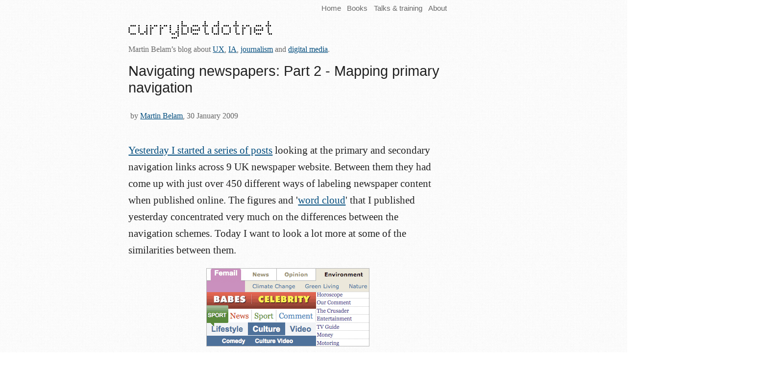

--- FILE ---
content_type: text/html; charset=UTF-8
request_url: https://www.currybet.net/cbet_blog/2009/01/navigating-newspapers-part-2--.php
body_size: 5633
content:
<!DOCTYPE html PUBLIC "-//W3C//DTD XHTML 1.0 Transitional//EN"
    "//www.w3.org/TR/xhtml1/DTD/xhtml1-transitional.dtd">
<html xmlns="//www.w3.org/1999/xhtml" id="sixapart-standard" itemscope itemtype="http://schema.org/Article">
<head>

<!-- replace with new HEAD module -->

<meta http-equiv="Content-Type" content="text/html; charset=UTF-8" />
<meta name="viewport" content="width=device-width, initial-scale=1.0, maximum-scale=1">
<link href='http://fonts.googleapis.com/css?family=Merriweather:300,700|Varela&subset=latin,latin-ext' rel='stylesheet' type='text/css'>
<meta name="generator" content="Movable Type 5.02" />
<link rel="stylesheet" href="//www.currybet.net/styles/mt2013.css" type="text/css" />
<!--#include virtual="/assets/ssis/favicon.html"-->


<!-- add other icons into here -->


<link rel="start" href="//www.currybet.net/" title="Home" />
<link rel="alternate" type="application/atom+xml" title="Recent Entries" href="//feeds.feedburner.com/currybet" />
<script type="text/javascript" src="//www.currybet.net/mt.js"></script>


<!-- end new HEAD module -->


 
 
 <link rel="prev bookmark" href="//www.currybet.net/cbet_blog/2009/01/digital-britain-around-the-blo.php" title="&quot;Digital Britain&quot; around the blog'n'tweetosphere" />
 <link rel="next bookmark" href="//www.currybet.net/cbet_blog/2009/01/links-for-2009-01-30.php" title="links for 2009-01-30" />
    

    <title>Navigating newspapers: Part 2 - Mapping primary navigation</title>


<meta name="description" content="Yesterday I started a series of posts looking at the primary and secondary navigation links across 9 UK newspaper website. Between them they had come up with just over 450 different ways of labeling newspaper content when published online. The figures and 'word cloud' that I published yesterday concentrated very much on the differences between the navigation schemes. Today I want to look a lot more at some of the similarities between them. In print, British newspapers all follow pretty..." />

<meta property="og:title" content="Navigating newspapers: Part 2 - Mapping primary navigation"/>
<meta property="og:type" content="article"/>
<meta property="og:url" content="//www.currybet.net/cbet_blog/2009/01/navigating-newspapers-part-2--.php"/>
<meta property="og:image" content="//www.currybet.net/images/2010/martin_belam_2010_256.jpg"/>
<meta property="og:site_name" content="currybetdotnet"/>
<meta property="og:description" content="Yesterday I started a series of posts looking at the primary and secondary navigation links across 9 UK newspaper website. Between them they had come up with just over 450 different ways of labeling newspaper content when published online. The figures and 'word cloud' that I published yesterday concentrated very much on the differences between the navigation schemes. Today I want to look a lot more at some of the similarities between them. In print, British newspapers all follow pretty..."/>
<meta property="fb:admins" content="731750707"/>

<meta itemprop="name" content="Navigating newspapers: Part 2 - Mapping primary navigation">
<meta itemprop="description" content="Yesterday I started a series of posts looking at the primary and secondary navigation links across 9 UK newspaper website. Between them they had come up with just over 450 different ways of labeling newspaper content when published online. The figures and 'word cloud' that I published yesterday concentrated very much on the differences between the navigation schemes. Today I want to look a lot more at some of the similarities between them. In print, British newspapers all follow pretty...">

<script type="text/javascript">var switchTo5x=false;</script>
<script type="text/javascript" src="//w.sharethis.com/button/buttons.js"></script>
<script type="text/javascript">stLight.options({publisher: "4b3813b5-4c5c-4e97-a2b7-3c808da7ac56"});</script>


</head>

<body id="pico" class="mt-entry-archive layout-w-b">

<div id="container">

        <div id="container-inner">

            <div id="nav">
<div id="nav-inner">
<ul class="nav-list pkg">
    <li class="nav-list-item"><a href="//www.currybet.net/" class="nav-list">Home</a></li>
    <!-- <li class="nav-list-item"><a href="//www.currybet.net/recent/"  class="nav-list">Recent</a></li> -->
    <!-- <li class="nav-list-item"><a href="//www.currybet.net/popular/"  class="nav-list">Popular</a></li> -->
    <!-- <li class="nav-list-item"><a href="//www.currybet.net/categories.php">  class="nav-list"Categories</a></li> -->
<li class="nav-list-item"><a href="//www.currybet.net/cbet_blog/2011/11/books.php"  class="nav-list">Books</a></li>
<li class="nav-list-item"><a href="//www.currybet.net/cbet_blog/2010/01/martin-belam-talks-and-presentations.php"  class="nav-list">Talks &amp; training</a></li>
<li class="nav-list-item"><a href="//www.currybet.net/about.php"  class="nav-list">About</a></li>

</ul>
</div>
</div>


            <div id="header">
    <div id="header-inner">
        <div id="header-content">

        <div id="header-name"><a href="//www.currybet.net"><img src="//www.currybet.net/images/currybetdotnet_dot_matrix.png" width="295" height="39" alt="Currybetdotnet" border="0"></a></div>
            <div id="header-strap">Martin Belam&rsquo;s blog about <a href="//www.currybet.net/cbet_blog/user-experience/">UX</a>, <a href="//www.currybet.net/cbet_blog/information_architecture/">IA</a>, <a href="http://www.currybet.net/cbet_blog/journalism/">journalism</a> and <a href="http://www.currybet.net/cbet_blog/digital_media/">digital media</a>.<br /><br /></div> 
   



        </div>
    </div>
</div>






<div id="content">

                <div id="content-inner">

<div id="alpha">

                        <div id="alpha-inner">

<div id="entry-2042" class="entry-asset asset">

                                <div class="asset-header">

                                    <h1 id="page-title" class="asset-name entry-title">Navigating newspapers: Part 2 - Mapping primary navigation</h1>



<div id="dateline">
<!--#include virtual="/assets/ssis/byline-img.html"-->&nbsp;by <a href="//www.currybet.net/about.php">Martin Belam</a>, 30 January 2009
</div>


</div> <!-- end div asset-header -->

<div class="asset-content">

                                    <div class="entry-body">
                                        <p><a href="//www.currybet.net/cbet_blog/2009/01/navigating_newspapers_1.php">Yesterday I started a series of posts</a> looking at the primary and secondary navigation links across 9 UK newspaper website. Between them they had come up with just over 450 different ways of labeling newspaper content when published online. The figures and '<a href="//www.wordle.net/gallery/wrdl/452017/UK_Newspaper_Navigation">word cloud</a>' that I published yesterday concentrated very much on the differences between the navigation schemes. Today I want to look a lot more at some of the similarities between them.</p>

<div align="center">
<img src="//www.currybet.net/images/articles/2009/navigating_newspapers/navigation.png" width="333" height="160" alt="Navigating newspapers">
</div>



<p>In print, British newspapers all follow pretty much the same navigation scheme - news at the front, sport at the back, TV guide in the middle. If you are reading from front to back, then UK news comes before international coverage, 'softer' content aimed at women is towards the middle, and city and finance coverage is two-thirds of the way through before the classifieds section. Well, something like that anyway.</p>

<p>On the web, however, news organisations had a blank canvas to invent new ways to navigate the newspaper, but they've pretty much all stuck to the same blueprint. It is a fairly obvious move, meaning that users online can navigate their way around content based on their familiarity with the type of sections they get in the printed editions.</p>

<h2>Popular newspaper primary navigation categories</h2>

<p>To show how the different primary navigation schemes on 9 UK newspapers map together I've classified each link into a generic description of the topic. This table shows the most popular ones grouped together, illustrating seven of the most popular topics, and how the individual papers label them.</p>



<div align="center">

<table cellpadding="10" cellspacing="15" border="0">



<tr><td></td>	<th align="left">News</th>	<th align="left">Sport</th>	<th align="left">Comment</th>	<th align="left">Fun </th>	<th align="left">Lifestyle</th>	<th align="left">Travel</th>	<th align="left">Video</th>	</tr>
<tr><td><img src="//www.currybet.net/images/icons/newspapers/express.gif" width="16" height="16" alt="Daily Express"></td>	<td align="left">News /<br />Showbiz</td>	<td align="left">Sport</td>	<td align="left">Our Comment</td>	<td align="left">Fun /<br />Competitions</td>	<td align="left"></td>	<td align="left">Travel</td>	<td align="left">Video</td>	</tr>
<tr><td><img src="//www.currybet.net/images/icons/newspapers/mail.gif" width="16" height="16" alt="Daily Mail"></td>	<td align="left">News</td>	<td align="left">Sport</td>	<td align="left"></td>	<td align="left">Coffee Break</td>	<td align="left">Femail</td>	<td align="left"></td>	<td align="left"></td>	</tr>
<tr><td><img src="//www.currybet.net/images/icons/newspapers/mirror.gif" width="16" height="16" alt="Daily Mirror"></td>	<td align="left">News</td>	<td align="left">Sport</td>	<td align="left">Opinion</td>	<td align="left">Fun &<br />Games</td>	<td align="left">Life &<br />Style</td>	<td align="left"></td>	<td align="left">Video</td>	</tr>
<tr><td><img src="//www.currybet.net/images/icons/newspapers/star.gif" width="16" height="16" alt="Daily Star"></td>	<td align="left">News</td>	<td align="left">Sport</td>	<td align="left">Comment</td>	<td align="left">Fun</td>	<td align="left">Living</td>	<td align="left"></td>	<td align="left"></td>	</tr>
<tr><td><img src="//www.currybet.net/images/icons/newspapers/guardian.gif" width="16" height="16" alt="The Guardian"></td>	<td align="left">News</td>	<td align="left">Sport</td>	<td align="left">Comment</td>	<td align="left"></td>	<td align="left">Life &<br />Style</td>	<td align="left">Travel</td>	<td align="left"></td>	</tr>
<tr><td><img src="//www.currybet.net/images/icons/newspapers/independent.gif" width="16" height="16" alt="The Independent"></td>	<td align="left">News</td>	<td align="left">Sport</td>	<td align="left">Opinion</td>	<td align="left"></td>	<td align="left">Life &<br />Style</td>	<td align="left">Travel</td>	<td align="left"></td>	</tr>
<tr><td><img src="//www.currybet.net/images/icons/newspapers/sun.gif" width="16" height="16" alt="The Sun"></td>	<td align="left">News</td>	<td align="left">Sport</td>	<td align="left"></td>	<td align="left">Fun &<br />Games</td>	<td align="left"></td>	<td align="left">Travel</td>	<td align="left">Video</td>	</tr>
<tr><td><img src="//www.currybet.net/images/icons/newspapers/telegraph.gif" width="16" height="16" alt="The Telegraph"></td>	<td align="left">News</td>	<td align="left">Sport</td>	<td align="left">Comment</td>	<td align="left">Puzzles</td>	<td align="left">Lifestyle</td>	<td align="left">Travel</td>	<td align="left">Video</td>	</tr>
<tr><td><img src="//www.currybet.net/images/icons/newspapers/times.gif" width="16" height="16" alt="The Times"></td>	<td align="left">News</td>	<td align="left">Sport</td>	<td align="left">Comment</td>	<td align="left"></td>	<td align="left">Life &<br />Style</td>	<td align="left">Travel</td>	<td align="left">Video</td>	</tr>









</table>

</div>



<h2>'Showbiz' and 'Culture'</h2>


<p>Interesting things happen around the topics of TV, entertainment, arts, culture, showbiz and celebrity. Here newspapers provide plenty of coverage, but the exact categorisation is hard to pin down. For the Express 'TV Guide' and 'Entertainment' are two separate entities, whilst the Mirror has 'TV &amp; Entertainment'. 'Arts and Entertainment' in The Independent and The Times map to 'Culture' in The Guardian - but is that the same as the Mail's 'TV &amp; Showbiz'? And where does 'Celebrity' fit as a category?</p>

<p>This table maps together these similarly themed links across the 9 newspapers.</p>


<div align="center">

<table cellpadding="5" cellspacing="10" border="0">

	<tr><td></td>	<th align="left">Entertainment</th>	<th align="left">TV</th>	<th align="left">Celebrity</th>	</tr>
	<tr><td><img src="//www.currybet.net/images/icons/newspapers/express.gif" width="16" height="16" alt="Daily Express"></td>	<td align="left">Entertainment</td>	<td align="left">TV Guide</td>	<td align="left"></td>	</tr>
	<tr><td><img src="//www.currybet.net/images/icons/newspapers/mail.gif" width="16" height="16" alt="Daily Mail"></td>	<td align="left"></td>	<td align="left">TV & Showbiz</td>	<td align="left"></td>	</tr>
	<tr><td><img src="//www.currybet.net/images/icons/newspapers/mirror.gif" width="16" height="16" alt="Daily Mirror"></td>	<td align="left"></td>	<td align="left">TV & Entertainment</td>	<td align="left">Celebs</td>	</tr>
	<tr><td><img src="//www.currybet.net/images/icons/newspapers/star.gif" width="16" height="16" alt="Daily Star"></td>	<td align="left"></td>	<td align="left">TV</td>	<td align="left">Celebrity</td>	</tr>
	<tr><td><img src="//www.currybet.net/images/icons/newspapers/guardian.gif" width="16" height="16" alt="The Guardian"></td>	<td align="left">Culture</td>	<td align="left"></td>	<td align="left"></td>	</tr>
	<tr><td><img src="//www.currybet.net/images/icons/newspapers/independent.gif" width="16" height="16" alt="The Independent"></td>	<td align="left">Arts & Entertainment</td>	<td align="left"></td>	<td align="left"></td>	</tr>
	<tr><td><img src="//www.currybet.net/images/icons/newspapers/sun.gif" width="16" height="16" alt="The Sun"></td>	<td align="left">Showbiz</td>	<td align="left">TV</td>	<td align="left"></td>	</tr>
	<tr><td><img src="//www.currybet.net/images/icons/newspapers/telegraph.gif" width="16" height="16" alt="The Telegraph"></td>	<td align="left">Culture</td>	<td align="left"></td>	<td align="left"></td>	</tr>
	<tr><td><img src="//www.currybet.net/images/icons/newspapers/times.gif" width="16" height="16" alt="The Times"></td>	<td align="left">Arts & Ents</td>	<td align="left"></td>	<td align="left"></td>	</tr>

</table>

</div>





<h2>Money, finance and business</h2>


<p>There is a another confusing lack of consistency around the labeling of content about business and personal finance. 5 newspapers use 'Money' as a top level navigation link, including the Daily Express, Daily Mail and Independent. Those three use this label to cover personal finance and business stories. The Guardian and The Times however, have both 'Money' <em>and</em> 'Business' as primary categories, splitting the topic in two. The Telegraph opts for the alternative catch-all phrase 'Finance'. The Mirror, Star and Sun do not have a primary navigation label covering financial stories.</p>



<div align="center">

<table cellpadding="5" cellspacing="10" border="0" width="350">

	<tr><td></td>	<th align="left">Money</th>	<th align="left">Business</th>	</tr>
	<tr><td><img src="//www.currybet.net/images/icons/newspapers/express.gif" width="16" height="16" alt="Daily Express"></td>	<td align="left">Money</td>	<td align="left"> </td>	</tr>
	<tr><td><img src="//www.currybet.net/images/icons/newspapers/mail.gif" width="16" height="16" alt="Daily Mail"></td>	<td align="left">Money</td>	<td align="left"> </td>	</tr>
	<tr><td><img src="//www.currybet.net/images/icons/newspapers/mirror.gif" width="16" height="16" alt="Daily Mirror"></td>	<td align="left"></td>	<td align="left"> </td>	</tr>
	<tr><td><img src="//www.currybet.net/images/icons/newspapers/star.gif" width="16" height="16" alt="Daily Star"></td>	<td align="left"></td>	<td align="left"> </td>	</tr>
	<tr><td><img src="//www.currybet.net/images/icons/newspapers/guardian.gif" width="16" height="16" alt="The Guardian"></td>	<td align="left">Money</td>	<td align="left">Business</td>	</tr>
	<tr><td><img src="//www.currybet.net/images/icons/newspapers/independent.gif" width="16" height="16" alt="The Independent"></td>	<td align="left">Money</td>	<td align="left"></td>	</tr>
	<tr><td><img src="//www.currybet.net/images/icons/newspapers/sun.gif" width="16" height="16" alt="The Sun"></td>	<td align="left"> </td>	<td align="left"> </td>	</tr>
	<tr><td><img src="//www.currybet.net/images/icons/newspapers/telegraph.gif" width="16" height="16" alt="The Telegraph"></td>	<td align="left">Finance</td>	<td align="left"></td>	</tr>
	<tr><td><img src="//www.currybet.net/images/icons/newspapers/times.gif" width="16" height="16" alt="The Times"></td>	<td align="left">Money</td>	<td align="left">Business</td>	</tr>



</table>

</div>







<h2>Other common navigational labels</h2>


<p>The following table shows some of the other common categories of label - those which appear in the primary navigation of at least three papers, and which I haven't mentioned yet.</p>


<div align="center">

<table cellpadding="5" cellspacing="10" border="0">

	<tr><td></td>	<th align="left">Home</th>	<th align="left">Motoring</th>	<th align="left">Personalisation</th>	<th align="left">Site Map</th>	<th align="left">Jobs</th>	</tr>
	<tr><td><img src="//www.currybet.net/images/icons/newspapers/express.gif" width="16" height="16" alt="Daily Express"></td>	<td align="left">Home | Front Page</td>	<td align="left">Motoring</td>	<td align="left">MyEXPRESS</td>	<td align="left"></td>	<td align="left">Careers</td>	</tr>
	<tr><td><img src="//www.currybet.net/images/icons/newspapers/mail.gif" width="16" height="16" alt="Daily Mail"></td>	<td align="left">Home</td>	<td align="left">Motoring</td>	<td align="left"></td>	<td align="left"></td>	<td align="left"></td>	</tr>
	<tr><td><img src="//www.currybet.net/images/icons/newspapers/mirror.gif" width="16" height="16" alt="Daily Mirror"></td>	<td align="left">Home</td>	<td align="left"></td>	<td align="left"></td>	<td align="left"></td>	<td align="left"></td>	</tr>
	<tr><td><img src="//www.currybet.net/images/icons/newspapers/star.gif" width="16" height="16" alt="Daily Star"></td>	<td align="left"></td>	<td align="left"></td>	<td align="left">MyStar</td>	<td align="left"></td>	<td align="left"></td>	</tr>
	<tr><td><img src="//www.currybet.net/images/icons/newspapers/guardian.gif" width="16" height="16" alt="The Guardian"></td>	<td align="left"></td>	<td align="left"></td>	<td align="left"></td>	<td align="left">A-Z</td>	<td align="left">Jobs</td>	</tr>
	<tr><td><img src="//www.currybet.net/images/icons/newspapers/independent.gif" width="16" height="16" alt="The Independent"></td>	<td align="left"></td>	<td align="left"></td>	<td align="left"></td>	<td align="left"></td>	<td align="left"></td>	</tr>
	<tr><td><img src="//www.currybet.net/images/icons/newspapers/sun.gif" width="16" height="16" alt="The Sun"></td>	<td align="left">Home</td>	<td align="left">Motors</td>	<td align="left">My Sun</td>	<td align="left">Site Map</td>	<td align="left"></td>	</tr>
	<tr><td><img src="//www.currybet.net/images/icons/newspapers/telegraph.gif" width="16" height="16" alt="The Telegraph"></td>	<td align="left">Home</td>	<td align="left"></td>	<td align="left">My Telegraph</td>	<td align="left">A To Z</td>	<td align="left">Jobs</td>	</tr>
	<tr><td><img src="//www.currybet.net/images/icons/newspapers/times.gif" width="16" height="16" alt="The Times"></td>	<td align="left"></td>	<td align="left">Driving</td>	<td align="left"></td>	<td align="left"></td>	<td align="left"></td>	</tr>


</table>

</div>


<h2>Notable absentees</h2>

<p>It seemed to me that there was one notable absentee from the majority of newspaper website navigation schemes - science and technology. The Guardian and The Independent are both fighting for the eco-aware audience with primary navigation on the subject of the 'Environment'. Amongst the rest of the paper's only the Daily Mail has &quot;Science &amp; Tech&quot; as a heading - and, judging by the secondary links, even that seems like more of an attempt to sell gadgets than report and inform.</p>

<div align="center">
<img src="//www.currybet.net/images/articles/2009/navigating_newspapers/mail_science.png" width="500" height="64" alt="Daily Mail science menu">
</div>



<h2>Next...</h2>

<p>In <a href="//www.currybet.net/cbet_blog/2009/02/navigating_newspapers_3.php">the next part of this series</a>, I'll be looking at <a href="//www.currybet.net/cbet_blog/2009/02/navigating_newspapers_3.php">some of the navigation areas around sport</a>. I'm sure we can all guess that 'Football' is the most common link, but without peeking at the sites, can you guess which are the only newspapers to fly the flag for 'Sailing' and 'Netball' as secondary navigation links?</p>
                                        
</div> <!-- end div entry-body -->

</div> <!-- end div asset-content -->

<div id="share_buttons">
<span class='st_facebook_large' displayText='Facebook'></span>
<span class='st_twitter_large' displayText='Tweet'></span>
<span class='st_linkedin_large' displayText='LinkedIn'></span>
<span class='st_sharethis_large' displayText='ShareThis'></span>
<span class='st_email_large' displayText='Email'></span>
</div>

 <div class="asset-footer">


       <p class="asset-footer-info"><!--#include virtual="/assets/ssis/byline-img-footer.html"--><strong>By <span class="vcard author"><a class="fn url" href="//www.currybet.net/about.php">Martin Belam</a></span> on <abbr class="published" title="2009-01-30T10:05:29+00:00">30 January 2009</abbr></strong>.<br /><br /><!--#include virtual="/assets/ssis/bio.html"--></p>


<p class="category_listing">Read other recent posts about:
<a href="//www.currybet.net/cbet_blog/information-architecture/">Information Architecture</a>, <a href="//www.currybet.net/cbet_blog/media/">Media</a>, <a href="http://www.currybet.net/cbet_blog/newspapers/">Newspapers</a>, <a href="http://www.currybet.net/cbet_blog/web/">Web</a></p>






                            <p class="content-nav">
                                <a href="//www.currybet.net/cbet_blog/2009/01/digital-britain-around-the-blo.php" title=""Digital Britain" around the blog'n'tweetosphere">&laquo; Previous</a> |
                            <a href="//www.currybet.net/">Home</a>&nbsp;|&nbsp;<a href="//www.currybet.net/recent/">Recent</a>&nbsp;|&nbsp;<a href="http://www.currybet.net/cbet_blog/popular/index.php">Popular</a> 
                                | <a href="//www.currybet.net/cbet_blog/2009/01/links-for-2009-01-30.php" title="links for 2009-01-30">Next &raquo;</a>
                            </p>






</div> <!-- end div ID alpha-inner -->

</div> <!-- end div ID alpha -->

                    


                    <div id="beta">
                        <div id="beta-inner">

                            <div class="widget-read-more-about widget-archive widget">
    <h3 class="widget-header">Keep up to date on my new blog</h3>
    <div class="widget-content">


        <ul>

        <li class="rhnav">I&rsquo;ve moved my blog to <a href="//martinbelam.com">martinbelam.com</a>, and you can find out more <a href="//martinbelam.com/about-martin-belam/">about me</a> there. You can subscribe to updates via <a href="http://feeds.feedburner.com/currybet">RSS</a> and <a href="http://eepurl.com/w6Z8b">email</a>, <a href="https://twitter.com/martinbelam">follow me on Twitter</a> or <a href="https://www.facebook.com/currybet">&lsquo;Like&rsquo; my Facebook page</a>.</li>

</ul>



    </div>
</div>




<div class="widget-search widget">
    <h3 class="widget-header">Search</h3>
    <div class="widget-content">
    <ul><li class="rhnav"><form action="//www.google.co.uk/cse" id="cse-search-box">
    <input type="hidden" name="cx" value="partner-pub-7215127368950617:5uzz6987xy2" />
    <input type="hidden" name="ie" value="UTF-8" />
    <input type="text" name="q" size="35" />
    <input type="submit" name="sa" value="Search" />
</form>
<script type="text/javascript" src="//www.google.com/coop/cse/brand?form=cse-search-box&lang=en"></script>
    </li></ul>
</div>
</div>






                        </div>
                    </div>

                </div>
            </div>

            <div id="footer">
    <div id="footer-inner">
        <ul class="footer-list pkg">

        <li class="footer-list-item">This was <a href="//www.currybet.net/about.php" rel="author" class="rhnav">Martin Belam</a>’s personal blog. The views expressed are my own, and do not reflect the views of any current or former employers or clients.</li>

<li class="footer-list-item"><a href="//www.currybet.net/about.php#principles" rel="principles" class="rhnav">Read my blogging principles</a>.</li>

        <li class="footer-list-item"><a href="//www.currybet.net/cbet_blog/2002/12/privacy.php" class="rhnav">Privacy and usage of cookies</a>.</li>

<!-- placeholder for old footer contact address -->

<li class="footer-list-item">&copy; 2002-2013 Martin Belam</li> 

        </ul>
            </div>
        </div>
    </div>
</div>

<!--#include virtual="/assets/ssis/google-analytics.html"-->


</body>
</html>


